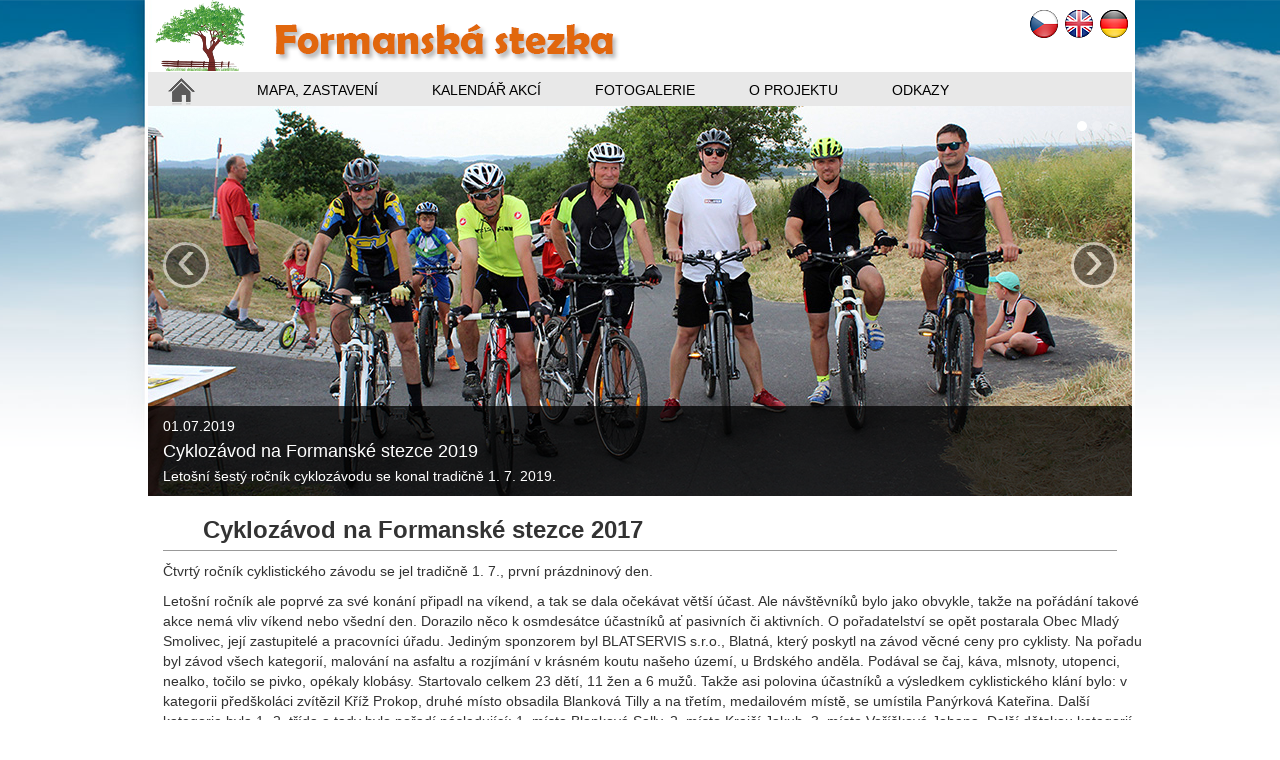

--- FILE ---
content_type: text/html; charset=utf-8
request_url: http://www.formanskastezka.cz/cyklozavod-na-formanske-stezce-2017
body_size: 3678
content:
<!DOCTYPE html>

	<head>
		<meta http-equiv="content-language" content="cs" />
		<meta http-equiv="Content-Type" content="text/html; charset=utf-8" />
		<title>Cyklozávod na Formanské stezce 2017| Formanská stezka</title>
		<meta name="description" content="Čtvrtý ročník cyklistického závodu se jel tradičně 1. 7., první prázdninový den." />
		<meta name="keywords" content=" " />
		<meta name="robots" content="index,follow" />
		<meta name="Copyright" content="&copy;  " />
		<meta name="author" content="Spinao.cz" />
		<link href="/tpl/css/bootstrap.css" type="text/css" rel="stylesheet" />
		<link href="/tpl/css/bootstrap-main.css" type="text/css" rel="stylesheet" />
		<link href="/tpl/css/elastislide.css" type="text/css" rel="stylesheet" />
		<link href="/tpl/css/colorbox.css" type="text/css" rel="stylesheet" />
		<link href="/tpl/css/main.css" type="text/css" rel="stylesheet" />
				<meta name="google-site-verification" content="AIzaSyDKh6QHw8fSJESOt2BwMiM7PoT2saUbqa8" />

		<script src="https://maps.googleapis.com/maps/api/js?key=AIzaSyDKh6QHw8fSJESOt2BwMiM7PoT2saUbqa8&sensor=false" type="text/javascript"></script>

		<script type="text/javascript">
			(function(i,s,o,g,r,a,m){i['GoogleAnalyticsObject']=r;i[r]=i[r]||function(){
				(i[r].q=i[r].q||[]).push(arguments)},i[r].l=1*new Date();a=s.createElement(o),
					m=s.getElementsByTagName(o)[0];a.async=1;a.src=g;m.parentNode.insertBefore(a,m)
			})(window,document,'script','//www.google-analytics.com/analytics.js','ga');

			ga('create', "UA-42072176-1", 'formanskastezka.cz');
			ga('send', 'pageview');

		</script>
	</head>

	<body>

		<div class="container">
			<div class="header">

				<div class="row header-top">
					<div class="span7">
							<a href="/"><img src="/tpl/img/logo.png" alt="formanskastezka" width="507" height="72" /></a>
					</div>
					<div class="span4 offset1 text-right padding10-3">
						<a href="/"><img src="/tpl/img/cs.png" alt="CS" /></a><a href="/en"><img src="/tpl/img/en.png" alt="EN" /></a><a href="/de"><img src="/tpl/img/de.png" alt="DE" /></a>
					</div>
				</div>

<div class="row">
	<div class="span12">
		<div class="header_navigation">
			<div class="row">
				<div class="span1">
					<div class="nav_home"><a href="/">&nbsp;</a></div>
				</div>
				<div class="span11">
					<div class="header_navigation">
						<ul class="nav nav-pills ">
							<li><a href="/mapa-zastaveni">MAPA, ZASTAVENÍ</a></li>
							<li><a href="/kalendar-akci">KALENDÁŘ AKCÍ</a></li>
							<li><a href="/fotogalerie">FOTOGALERIE</a></li>
							<li><a href="/o-projektu">O PROJEKTU</a></li>
							<li><a href="/odkazy">ODKAZY</a></li>
						</ul>
					</div>
				</div>
			</div><!--row show-grid-->
		</div>
	</div>
</div>

				<div class="header-bg">
	<div id="myCarousel" class="carousel slide">
		<ol class="carousel-indicators">
			<li data-target="#myCarousel" data-slide-to="1" class="active"></li>
			<li data-target="#myCarousel" data-slide-to="2"></li>
			<li data-target="#myCarousel" data-slide-to="3"></li>
		</ol>
		<div class="carousel-inner">
			<div class="item active">
				<a href="/cyklozavod-na-formanske-stezce-2019"><img src="/thumbnails/front-head-carousel/1158.jpg" alt="Cyklozávod 2019" title="Cyklozávod 2019" /></a>
				<div class="carousel-caption">
					<p>01.07.2019</p>
					<h4>Cyklozávod na Formanské stezce 2019</h4>
					<p>Letošní šestý ročník cyklozávodu se konal tradičně 1. 7. 2019. </p>
				</div>
			</div>
			<div class="item">
				<a href="/pochod-z-obce-do-obce-2018"><img src="/thumbnails/front-head-carousel/1142.jpg" alt="Pochod z obce do obec 2018" title="Pochod z obce do obec 2018" /></a>
				<div class="carousel-caption">
					<p>27.12.2018</p>
					<h4>Pochod z obce do obce 2018</h4>
					<p>Je tomu již šest let, kdy jsme poprvé vyrazili po Vánocích na pochod na cyklostezku.</p>
				</div>
			</div>
			<div class="item">
				<a href="/cyklozavod-na-formanske-stezce-2018"><img src="/thumbnails/front-head-carousel/1132.jpg" alt="Cyklozávod 2018 (banner)" title="Cyklozávod 2018 (banner)" /></a>
				<div class="carousel-caption">
					<p>01.07.2018</p>
					<h4>Cyklozávod na Formanské stezce 2018</h4>
					<p>První prázdninový den již pět let patří v naší obci cyklistům</p>
				</div>
			</div>
		</div>
		<a class="left carousel-control" href="#myCarousel" data-slide="prev">&lsaquo;</a>
		<a class="right carousel-control" href="#myCarousel" data-slide="next">&rsaquo;</a>
	</div><!--carousel slide-->

				</div><!--header-bg-->
			</div><!--header-->

	<div class="padding0-15">
		<h1>Cyklozávod na Formanské stezce 2017</h1>

		<div class="row">
			<div class="span12">
				<p>Čtvrtý ročník cyklistického závodu se jel tradičně 1. 7., první prázdninový den.</p>
			</div><!--span12-->
		</div><!--row-->


		<div class="row">
			<div class="span12">



				<p>Letošní ročník ale poprvé za své konání připadl na víkend, a tak se dala očekávat větší účast. Ale návštěvníků bylo jako obvykle, takže na pořádání takové akce nemá vliv víkend nebo všední den. Dorazilo něco k osmdesátce účastníků ať pasivních či aktivních. O pořadatelství se opět postarala Obec Mladý Smolivec, její zastupitelé a pracovníci úřadu. Jediným sponzorem byl BLATSERVIS s.r.o., Blatná, který poskytl na závod věcné ceny pro cyklisty. Na pořadu byl závod všech kategorií, malování na asfaltu a rozjímání v krásném koutu našeho území, u Brdského anděla. Podával se čaj, káva, mlsnoty, utopenci, nealko, točilo se pivko, opékaly klobásy. Startovalo celkem 23 dětí, 11 žen a 6 mužů. Takže asi polovina účastníků a výsledkem cyklistického klání bylo: v kategorii předškoláci zvítězil Kříž Prokop, druhé místo obsadila Blanková Tilly a na třetím, medailovém místě, se umístila Panýrková Kateřina. Další kategorie byla 1.-2. třída a tady bylo pořadí následující: 1. místo Blanková Sally, 2. místo Krejčí Jakub, 3. místo Voříšková Johana. Další dětskou kategorií byla 3.-5. třída s tímto výsledkem: 1. místo Blank Sasha, 2. místo Konvář Filip, 3. místo Šímová Andrea. Poslední dětskou kategorií byla 6.-9. třída, kde se dojelo v následujícím pořadí: 1. Voříšek Štěpán, 2. Hrachovec Josef, 3. Krejčová Veronika. Dětské kategorie měly různé distance, dospěláci jeli celou trasu cyklostezky od Anděla k Izidoru a zpět, tj. 6 km. Dospěláci zastoupili také tři kategorie, seniory, muže a ženy. Pořadí bylo následovné: senior 60+: 1. Viktora Jaroslav, 2. Šimeček Milan, 3. Pištorová Magda, muži: 1. Kub Petr, 2. Krejčí Václav ml., 2. Krejčí Michal, 3. Krejčí Václav st. a ženy: 1. Spourová Jana, 2. Nesvedová Michaela, 3. Krejčová Michaela. Přestože foukal silný vítr a chvilkami sprchlo, závod se vydařil a účastníci vydrželi do večerních hodin. Poděkování patří všem, kteří pomáhali a všem, kteří přišli.</p>

				<div class="span12">
					<div class="contentGallery galery-img">
						<a class="group1Bottom" title="Cyklozávod na Formanské stezce 2017 (1)" href="/thumbnails/full/1085.JPG">
							<img src="/thumbnails/front-content-att/1085.JPG" alt="Cyklozávod na Formanské stezce 2017 (1)" title="Cyklozávod na Formanské stezce 2017 (1)" height="100" />
						</a>
						<a class="group1Bottom" title="Cyklozávod na Formanské stezce 2017 (2)" href="/thumbnails/full/1086.JPG">
							<img src="/thumbnails/front-content-att/1086.JPG" alt="Cyklozávod na Formanské stezce 2017 (2)" title="Cyklozávod na Formanské stezce 2017 (2)" height="100" />
						</a>
						<a class="group1Bottom" title="Cyklozávod na Formanské stezce 2017 (3)" href="/thumbnails/full/1087.JPG">
							<img src="/thumbnails/front-content-att/1087.JPG" alt="Cyklozávod na Formanské stezce 2017 (3)" title="Cyklozávod na Formanské stezce 2017 (3)" height="100" />
						</a>
						<a class="group1Bottom" title="Cyklozávod na Formanské stezce 2017 (4)" href="/thumbnails/full/1088.JPG">
							<img src="/thumbnails/front-content-att/1088.JPG" alt="Cyklozávod na Formanské stezce 2017 (4)" title="Cyklozávod na Formanské stezce 2017 (4)" height="100" />
						</a>
						<a class="group1Bottom" title="Cyklozávod na Formanské stezce 2017 (5)" href="/thumbnails/full/1089.JPG">
							<img src="/thumbnails/front-content-att/1089.JPG" alt="Cyklozávod na Formanské stezce 2017 (5)" title="Cyklozávod na Formanské stezce 2017 (5)" height="100" />
						</a>
						<a class="group1Bottom" title="Cyklozávod na Formanské stezce 2017 (6)" href="/thumbnails/full/1090.JPG">
							<img src="/thumbnails/front-content-att/1090.JPG" alt="Cyklozávod na Formanské stezce 2017 (6)" title="Cyklozávod na Formanské stezce 2017 (6)" height="100" />
						</a>
						<a class="group1Bottom" title="Cyklozávod na Formanské stezce 2017 (7)" href="/thumbnails/full/1091.JPG">
							<img src="/thumbnails/front-content-att/1091.JPG" alt="Cyklozávod na Formanské stezce 2017 (7)" title="Cyklozávod na Formanské stezce 2017 (7)" height="100" />
						</a>
						<a class="group1Bottom" title="Cyklozávod na Formanské stezce 2017 (8)" href="/thumbnails/full/1092.JPG">
							<img src="/thumbnails/front-content-att/1092.JPG" alt="Cyklozávod na Formanské stezce 2017 (8)" title="Cyklozávod na Formanské stezce 2017 (8)" height="100" />
						</a>
						<a class="group1Bottom" title="Cyklozávod na Formanské stezce 2017 (9)" href="/thumbnails/full/1093.JPG">
							<img src="/thumbnails/front-content-att/1093.JPG" alt="Cyklozávod na Formanské stezce 2017 (9)" title="Cyklozávod na Formanské stezce 2017 (9)" height="100" />
						</a>
						<a class="group1Bottom" title="Cyklozávod na Formanské stezce 2017 (10)" href="/thumbnails/full/1094.JPG">
							<img src="/thumbnails/front-content-att/1094.JPG" alt="Cyklozávod na Formanské stezce 2017 (10)" title="Cyklozávod na Formanské stezce 2017 (10)" height="100" />
						</a>
						<a class="group1Bottom" title="Cyklozávod na Formanské stezce 2017 (11)" href="/thumbnails/full/1095.JPG">
							<img src="/thumbnails/front-content-att/1095.JPG" alt="Cyklozávod na Formanské stezce 2017 (11)" title="Cyklozávod na Formanské stezce 2017 (11)" height="100" />
						</a>
						<a class="group1Bottom" title="Cyklozávod na Formanské stezce 2017 (12)" href="/thumbnails/full/1096.JPG">
							<img src="/thumbnails/front-content-att/1096.JPG" alt="Cyklozávod na Formanské stezce 2017 (12)" title="Cyklozávod na Formanské stezce 2017 (12)" height="100" />
						</a>
						<a class="group1Bottom" title="Cyklozávod na Formanské stezce 2017 (13)" href="/thumbnails/full/1097.JPG">
							<img src="/thumbnails/front-content-att/1097.JPG" alt="Cyklozávod na Formanské stezce 2017 (13)" title="Cyklozávod na Formanské stezce 2017 (13)" height="100" />
						</a>
						<a class="group1Bottom" title="Cyklozávod na Formanské stezce 2017 (14)" href="/thumbnails/full/1098.JPG">
							<img src="/thumbnails/front-content-att/1098.JPG" alt="Cyklozávod na Formanské stezce 2017 (14)" title="Cyklozávod na Formanské stezce 2017 (14)" height="100" />
						</a>
						<a class="group1Bottom" title="Cyklozávod na Formanské stezce 2017 (15)" href="/thumbnails/full/1099.JPG">
							<img src="/thumbnails/front-content-att/1099.JPG" alt="Cyklozávod na Formanské stezce 2017 (15)" title="Cyklozávod na Formanské stezce 2017 (15)" height="100" />
						</a>
					</div>
				</div>
			</div>
		</div>

	</div>
	<div class="separator-01"></div>

			<footer>
				<div class="foo">
					<div class="row">
						<div class="span2">
							<p class="foo-left"><img src="/tpl/banner/znak-ms.png" alt="Znak Mladý Smolivec" width="99" height="105" /></p>
						</div>

						<div class="span4">
							<p class="foo-center">Projekt obce Mladý Smolivec – „Formanská stezka“, vznikl díky podpoře z Evropského fondu pro regionální rozvoj.</p>
						</div>

						<div class="span6 text-right">
							<p class="foo-right"><img src="/tpl/banner/rop.png" alt="ROP" width="461" height="104" /></p>
						</div>
					</div>
				</div>
			</footer>
			<div class="row">
				<div class="span8">
					<p class="foo-min"><small>Obec Mladý Smolivec, Mladý Smolivec 95, 335 01 Nepomuk, telefon: 371 585 145, <a href="mailto:ou@mladysmolivec.cz">ou@mladysmolivec.cz</a><a href="#"></a></small></p>
				</div>
				<div class="span4 text-right">
					<p class="foo-min"><small>webdesign: <a href="http://www.spinao.cz">Spinao s.r.o.</a></small></p>
				</div>
			</div>
		</div><!--container-->

		<script type="text/javascript" src="/tpl/js/modernizr.custom.17475.js"></script>

		<script type="text/javascript" src="/tpl/js/jquery-1.9.1.min.js"></script>
		<script type="text/javascript" src="/tpl/js/google_api.js"></script>

		<script type="text/javascript" src="/tpl/js/jquerypp.custom.js"></script>
		<script type="text/javascript" src="/tpl/js/jquery.elastislide.js"></script>
		<script type="text/javascript" src="/tpl/js/jquery.colorbox.js"></script>
		<script type="text/javascript" src="/tpl/js/bootstrap.js"></script>

		<script type="text/javascript" src="/tpl/js/main.js"></script>
	</body>
</html>


--- FILE ---
content_type: text/css
request_url: http://www.formanskastezka.cz/tpl/css/bootstrap-main.css
body_size: 670
content:
.row {
  margin-left:0px;
  *zoom: 1;
}

.row:before,
.row:after {
  display: table;
  line-height: 0;
  content: "";
}

.row:after {
  clear: both;
}

[class*="span"] {
  float: left;
  min-height: 1px;
  margin-left: 0px;
}

.container,
.navbar-static-top .container,
.navbar-fixed-top .container,
.navbar-fixed-bottom .container {
  width: 984px;
}

.span12 {
  width: 984px;
}

.span11 {
  width: 902px;
}

.span10 {
  width: 820px;
}

.span9 {
  width: 738px;
}

.span8 {
  width: 656px;
}

.span7 {
  width: 574px;
}

.span6 {
  width: 492px;
}

.span5 {
  width: 410px;
}

.span4 {
  width: 328px;
}

.span3 {
  width: 246px;
}

.span2 {
  width: 164px;
}

.span1 {
  width: 82px;
}
.span13 {
  width: 45px;
}

.offset12 {
  margin-left: 984px;
}

.offset11 {
  margin-left: 902px;
}

.offset10 {
  margin-left: 820px;
}

.offset9 {
  margin-left: 738px;
}

.offset8 {
  margin-left: 656px;
}

.offset7 {
  margin-left: 574px;
}

.offset6 {
  margin-left: 492px;
}

.offset5 {
  margin-left: 410px;
}

.offset4 {
  margin-left: 328px;
}

.offset3 {
  margin-left: 246px;
}

.offset2 {
  margin-left: 164px;
}

.offset1 {
  margin-left: 82px;
}

.carousel-caption {
  position: absolute;
  right: 0;
  bottom: 0;
  left: 0;
  padding: 10px 15px;
  background: #333333;
  background: rgba(0, 0, 0, 0.75);
}

.carousel-caption h4,
.carousel-caption p {
  line-height: 20px;
  color: #ffffff;
}

.carousel-caption h4 {
  margin: 5px 0 5px;
}

.carousel-caption p {
  margin-bottom: 0;
}
.nav{
	margin-bottom:2px;
}
.nav > li > a:hover,
.nav > li > a:focus {
  text-decoration: none;
  color: #ffffff;
  background-color: #969696;
}

.nav-pills > li > a {
  padding-top: 9px;
  padding-bottom: 7px;
  margin: 2px 15px 2px 15px;
  
  -webkit-border-radius: 0px;
     -moz-border-radius: 0px;
          border-radius: 0px;
}

.nav-pills > .active > a,
.nav-pills > .active > a:hover,
.nav-pills > .active > a:focus {
  color: #ffffff;
  background-color: #5b5a5a;
}
.nav-pills { text-transform:uppercase;}

--- FILE ---
content_type: text/css
request_url: http://www.formanskastezka.cz/tpl/css/elastislide.css
body_size: 759
content:
/* Elastislide Style */

.elastislide-list {
	list-style-type: none;
	display: none;
}

.no-js .elastislide-list {
	display: block;
}

.elastislide-carousel ul li {
	min-width: 20px; /* minimum width of the image (min width + border) */
}

.elastislide-wrapper {
	position: relative;
	background-color: #fff;
	margin: 0 auto;
	min-height: 60px;
	xxbox-shadow: 1px 1px 3px rgba(0,0,0,0.2);
}

.elastislide-wrapper.elastislide-loading {
	xxbackground-image: url(img/loading.gif);
	background-repeat: no-repeat;
	background-position: center center;
}

.elastislide-horizontal {
	padding: 15px 30px;
}

.elastislide-vertical {
	padding: 40px 10px;
}

.elastislide-carousel {
	overflow: hidden;
	position: relative;
}

.elastislide-carousel ul {
	position: relative;
	display: block;
	list-style-type: none;
	padding: 0;
	margin: 0;
	-webkit-backface-visibility: hidden;
	-webkit-transform: translateX(0px);
	-moz-transform: translateX(0px);
	-ms-transform: translateX(0px);
	-o-transform: translateX(0px);
	transform: translateX(0px);
}

.elastislide-horizontal ul {
	white-space: nowrap;
}

.elastislide-carousel ul li {
	margin: 0;
	-webkit-backface-visibility: hidden;
}

.elastislide-horizontal ul li {
	height: 100%;
	display: inline-block;
}

.elastislide-vertical ul li {
	display: block;
}

.elastislide-carousel ul li a {
	display: inline-block;
	width: 100%;
}

.elastislide-carousel ul li a img {
	display: block;
	xborder: 2px solid white;
	padding:0 10px;
	max-width: 100%;
}

/* Navigation Arrows */

.elastislide-wrapper nav span {
	position: absolute;
	background: #ddd url(img/nav.png) no-repeat 4px 3px;
	width: 23px;
	height: 23px;
	xborder-radius: 50%;
	text-indent: -9000px;
	cursor: pointer;
	opacity: 0.8;
}

.elastislide-wrapper nav span:hover {
	aopacity: 1.0;
	background: #666666 url(img/nav_w.png) no-repeat 4px 3px;
}

.elastislide-horizontal nav span {
	top: 50%;
	left: 0px;
	margin-top: -11px;
}

.elastislide-vertical nav span {
	top: 10px;
	left: 50%;
	margin-left: -11px;
	background-position: -17px 5px;
}

.elastislide-horizontal nav span.elastislide-next {
	right: 0px;
	left: auto;
	background-position: 4px -17px;
}

.elastislide-vertical nav span.elastislide-next {
	bottom: 10px;
	top: auto;
	background-position: -17px -18px;
}

--- FILE ---
content_type: text/css
request_url: http://www.formanskastezka.cz/tpl/css/main.css
body_size: 1791
content:
body { font-family: Arial, Helvetica, sans-serif; background-image:url(img/bg-01.png); background-repeat: no-repeat; background-position:center top;}

a { color: #006699;}
a:hover { color: #c00101;}
h1 {   font-size: 24px;  line-height: 20px; padding: 0 0 10px 40px; border-bottom:solid 1px #999999; }

h2 {   font-size: 22px;  line-height: 22px;   }
h3 { font-size: 20px;  line-height: 20px;   }
h4{ margin:0; font-weight:normal;}
.header h2{   font-size: 22px; line-height: 40px; }
hr { margin: 15px 0; border: 0; border-top: 1px solid #1b7891; border-bottom: 1px solid #ffffff; }
.row{vmargin-left:0;}
.header{ height:510px;}
.header h1 { 	font-family:"Times New Roman", Times, serif; padding:15px 0; font-weight:normal; margin-bottom: 0; font-size: 46px; line-height: 1; letter-spacing: -1px; color: #1b7891; }
.header_desc_xlarge { font-family:"Times New Roman", Times, serif; padding:15px 0; font-weight:normal; margin-bottom: 0; font-size: 46px; line-height: 1; letter-spacing: -1px; color: #1b7891; line-height: 40px;  margin: 13px 0; }
.header-top{ }

.header_desc h2{padding:15px 0 5px 0; font-weight:normal; margin:0; font-size: 46px; }
.header_desc_large{  padding:15px 0 5px 0; font-weight:normal; margin:0; font-size: 46px; line-height:40px;}
.header_desc{ }
.header_navigation{ padding:0px 0 0 0px; background-color:#e8e8e8; height:34px;}
.header a { color: #000000;}
.header a:hover { color: #c00101;}
.header-bg{  height:390px; }
.header-bg a { color: #ffffff;}
.header-bg a:hover { color: #ffffff;}
.lsp{ letter-spacing:1pt;}

.supple{ background-color:#e6e7e8; position:relative;  }
.supple-bu{ position:absolute; top:287px; left:0px;}
.vav_bu_mar{ margin: 80px 0 0 0;}
.nav_bu h3{ font-family:"Times New Roman", Times, serif; font-size:20px; font-weight:normal; padding:0; margin:0; }
.nav_bu {height:43px;}
.nav_bu a{ background-color:#e1670d; background-image:url(img/arrow-01.png); background-repeat:no-repeat; background-position:290px 15px; padding:0px 0 0 20px;  display:block; text-decoration:none;  font-size:18px; font-weight:normal; color:#ffffff; line-height:43px; }
.nav_bu a:hover{ background-color:#666666;  background-image:url(img/arrow-01.png); background-repeat:no-repeat; background-position:290px 15px;  text-decoration:none;}

.nav_bu-2 h3{ font-family:"Times New Roman", Times, serif; font-size:20px; font-weight:normal; padding:0; margin:0; }
.nav_bu-2 {height:43px; }
.nav_bu-2 a{width:308px; background: #333333;   background: rgba(0, 0, 0, 0.75); background-image:url(img/arrow-01.png); background-repeat:no-repeat; background-position:290px 15px; padding:0px 0 0 20px;  display:block; text-decoration:none;  font-size:18px; font-weight:normal; color:#ffffff; line-height:43px; }
.nav_bu-2 a:hover{ background: #666666;     background-image:url(img/arrow-01.png); background-repeat:no-repeat; background-position:290px 15px;  text-decoration:none;}

.nav_home {height:30px;}
.nav_home a{  background-image:url(img/home-u.png); background-repeat:no-repeat; background-position:20px 5px; xpadding:0px 0 0 20px;  display:block; text-decoration:none;  xfont-size:18px; xfont-weight:normal; xxcolor:#ffffff; line-height:33px; }
.nav_home a:hover{ background-image:url(img/home-u.png); background-repeat:no-repeat; background-position:20px -37px;  text-decoration:none;}

.noborder{ border:none; height:10px; font-size:1px; }

.fs-calendar{  width: 642px; height:280px; border:#cbcbcb solid 1px; margin:0 0 15px 0;}
.cal-tab{ color:#737374; font-size:18px; xfont-weight:bold; margin: 15px 25px 15px 15px;}
.cal-tab table { border-collapse: collapse;}
.cal-tab table {xmargin-bottom: 20px;}
.cal-tab th,
.cal-tab td {
  xpadding: 8px 10px;
  xline-height: 20px;
  xtext-align: right;
  xvertical-align: top;
  border: 1px solid #dddddd;
}
.cal-tab p { padding: 7px ; margin:0;}
.cal_bu  { }
.cal_bu a{ background-color:#e1670d;  padding: 7px ; margin:0; display:block; text-decoration:none;   font-weight:bold; color:#ffffff; xline-height:36px }
.cal_bu a:hover{ background-color:#666666;   text-decoration:none;}

.cal_bu-icon a{   padding: 7px ; margin:0; display:block; text-decoration:none;   font-weight:bold; color:#ffffff; xline-height:36px; background-image:url(img/arrow-05.png); background-repeat:no-repeat; background-position:10px 10px; }
.cal_bu-icon a:hover{ background-color:#666666;   text-decoration:none; background-image:url(img/arrow-04.png); background-repeat:no-repeat; background-position:10px 10px;}
.cal_bu-icon-2 a{   padding: 7px ; margin:0; display:block; text-decoration:none;   font-weight:bold; color:#ffffff; xline-height:36px; background-image:url(img/arrow-02.png); background-repeat:no-repeat; background-position:10px 10px; }
.cal_bu-icon-2 a:hover{ background-color:#666666;   text-decoration:none; background-image:url(img/arrow-01.png); background-repeat:no-repeat; background-position:10px 10px;}
.cal_bu-icon-3 a{ background-color:#e7e6e6; width:20px;  padding: 7px ; margin:0; display:block; text-decoration:none;   font-weight:bold; color:#ffffff;  background-image:url(img/arrow-06.png); background-repeat:no-repeat; background-position:12px 10px; }
.cal_bu-icon-3 a:hover{ background-color:#666666;   text-decoration:none; background-image:url(img/arrow-07.png); background-repeat:no-repeat; background-position:12px 10px;}
.cal_bu-icon-4 a{ background-color:#e7e6e6; width:20px;  padding: 7px ; margin:0; display:block; text-decoration:none;   font-weight:bold; color:#ffffff;  background-image:url(img/arrow-08.png); background-repeat:no-repeat; background-position:14px 10px; }
.cal_bu-icon-4 a:hover{ background-color:#666666;   text-decoration:none; background-image:url(img/arrow-09.png); background-repeat:no-repeat; background-position:14px 10px;}
.cal_bu-icon-5 a{ background-color:#e7e6e6; xwidth:16px;  padding: 7px 15px ; margin:0; display:block; text-decoration:none;   font-weight:bold; color:#737374;  background-image:url(img/arrow-02.png); background-repeat:no-repeat; background-position:135px 10px; }
.cal_bu-icon-5 a:hover{ background-color:#666666; color:#ffffff;   text-decoration:none; background-image:url(img/arrow-01.png); background-repeat:no-repeat; background-position:135px 10px;}

.cal-article{ height:208px;}
.cal-date{ background-image:url(img/cal.png); background-repeat:no-repeat; background-position:0px 0px; height:40px; font-family:"Times New Roman", Times, serif; font-size:26px; font-style:italic; padding:10px 0 0 0px; position:relative; width:38px; text-align:center;}
.cal-small{  font-size:18px; position:absolute; left:45px; white-space:nowrap;}
.call-title{ text-transform:uppercase;}

.i-article{background-image:url(img/i.png); background-repeat:no-repeat; background-position:0px 5px; padding:0 20px 0 40px;}
.article-date{  padding:0  0px 0 00px; margin:0;}
.article-text{ border-left:solid 8px #cc6600; padding:0 15px 0 15px;}
.galery-img img{ padding:4px;}


.spa-spacial {
  float:left; width: 347px; margin:15px 0;
}
.fs-slide{}
.fs-slide-img{ position:relative;}
.fs-slide-desc{ position:absolute; top:140px; left:10px; background: #333333;   background: rgba(0, 0, 0, 0.75); color:#ffffff; width:281px; padding:5px;}

footer { }
.foo { height:146px;  background-image:url(img/bg-02.png); background-repeat:repeat-x; color:#ffffff;}
.foo-left{ padding:18px 0 5px 18px;}
.foo-center{ padding:16px 22px 0 0px; font-size:20px; color:#999999; font-style:italic; font-family:"Times New Roman", Times, serif; line-height:24px;}
.foo-right{ padding:18px 18px 0 0;}
.foo-min{ padding:10px 5px 0 5px;}
.foo a { color: #ffffff; }
.foo a:hover { color: #ffffff;}

.maps-in{ height:330px;}
.maps-ar{ height:390px;}

textarea {  font-family: Arial, Helvetica, sans-serif;}
.navbar-search .search-query {font-family: Arial, Helvetica, sans-serif;}

.span-float-right{ float:right;}
.gray{ background-color:#e7e6e6;}
.text-white{ color:#ffffff;}
.orange{background-color:#e1670d;}
.padding2{ padding:2px;}
.padding10-3 img{ padding:10px 3px;}
.padding0-15{ padding:0px 15px;}
.text-right{ text-align:right;}
.separator-01{ width:100%; height:12px; font-size:1px;}

#map_canvas_interactive label { width: auto; display:inline; }
#map_canvas_interactive img { max-width: none; }


--- FILE ---
content_type: text/javascript
request_url: http://www.formanskastezka.cz/tpl/js/google_api.js
body_size: 1217
content:
function loadMap(id, mapType, zoom)
{

    if(document.getElementById(id))
    {
        var map;

        var messages = ["1)<strong>Brdský anděl</strong><ul><li>Informační tabule</li><li>Odpočívadlo</li></ul>GPS 49.52576, 13.742762","2)<strong>Bitva na Vraždě</strong><ul><li>Informační tabule</li><li>Odpočívadlo</li></ul>GPS 49.524587, 13.733624","3) <strong>Kocův mlýn</strong><ul><li>Informační tabule</li><li>Odpočívadlo</li></ul>GPS 49.525174, 13.732827","4) <strong>G. I. Pimonovič</strong><ul><li>Informační tabule</li></ul>GPS 49.523845, 13.730805","5) <strong>Kaplička sv. Anna</strong><ul><li>Informační tabule</li><li>Odpočívadlo</li></ul>GPS 49.523765, 13.728635","6) <strong>Kaplička sv. Izidora</strong><ul><li>Informační tabule</li><li>Odpočívadlo</li></ul>GPS 49.522774, 13.711549"];

        var lat = ["49.52576","49.524587","49.525174","49.523845","49.523765","49.522774"];
        var lng = ["13.742762","13.733624","13.732827","13.730805","13.728635","13.711549"];


        var myLatlng = new google.maps.LatLng(49.523927, 13.728912);

        var mapOptions = {
            zoom: zoom,
            center: myLatlng,
            mapTypeId: mapType
        };

        map = new google.maps.Map(document.getElementById(id), mapOptions);

        var markers = [];
        var infos = [];

        jQuery.each(messages, function(index, message){

            infos[index] = new google.maps.InfoWindow({
                content: message
            });

            markers[index] = new google.maps.Marker({
                position: new google.maps.LatLng(lat[index], lng[index]),
                map: map,
                title: message
            });

            google.maps.event.addListener(markers[index], 'click', function() {
                infos[index].open(map,markers[index]);
            });
        });

        var flightPlanCoordinates = [
            new google.maps.LatLng(49.525898, 13.746781),
            new google.maps.LatLng(49.525731,13.746502),
            new google.maps.LatLng(49.52564, 13.746083),
            new google.maps.LatLng(49.525675, 13.744614),
            new google.maps.LatLng(49.525626, 13.743079),
            new google.maps.LatLng(49.525731, 13.742511),
            new google.maps.LatLng(49.525884, 13.741888),
            new google.maps.LatLng(49.525884, 13.741084),
            new google.maps.LatLng(49.525626, 13.740065),
            new google.maps.LatLng(49.525424, 13.738917),
            new google.maps.LatLng(49.525174, 13.73823),
            new google.maps.LatLng(49.524575, 13.737382),
            new google.maps.LatLng(49.524185, 13.736503),
            new google.maps.LatLng(49.524226, 13.735473),
            new google.maps.LatLng(49.524387, 13.734582),
            new google.maps.LatLng(49.524394, 13.733917),
            new google.maps.LatLng(49.524442, 13.733563),
            new google.maps.LatLng(49.524902, 13.732973),
            new google.maps.LatLng(49.524923, 13.73249),
            new google.maps.LatLng(49.524568, 13.732125),
            new google.maps.LatLng(49.524282, 13.731449),
            new google.maps.LatLng(49.523899, 13.730838),
            new google.maps.LatLng(49.524052, 13.730054),
            new google.maps.LatLng(49.523983, 13.72925),
            new google.maps.LatLng(49.523802, 13.728681),
            new google.maps.LatLng(49.523634, 13.728048),
            new google.maps.LatLng(49.523697, 13.727319),
            new google.maps.LatLng(49.523774, 13.725591),
            new google.maps.LatLng(49.523634,13.724594),
            new google.maps.LatLng(49.523307, 13.723649),
            new google.maps.LatLng(49.522875, 13.722813),
            new google.maps.LatLng(49.522792, 13.722308),
            new google.maps.LatLng(49.522715, 13.720763),
            new google.maps.LatLng(49.522436, 13.717749),
            new google.maps.LatLng(49.522374, 13.717309),
            new google.maps.LatLng(49.522792, 13.712642),
            new google.maps.LatLng(49.522813,13.711322),
            new google.maps.LatLng(49.522938,13.710313),
            new google.maps.LatLng(49.523042,13.709359)
        ];

        var flightPath = new google.maps.Polyline({
            path: flightPlanCoordinates,
            strokeColor: '#fb7e01',
            strokeOpacity: 1.0,
            strokeWeight: 4
        });

        flightPath.setMap(map);

    }
}

function initialize()
{
    if(document.getElementById('map_canvas_interactive'))
    {
        loadMap('map_canvas_interactive', google.maps.MapTypeId.HYBRID, 14);
    }
	
    if(document.getElementById('map_canvas'))
    {
        loadMap('map_canvas', google.maps.MapTypeId.ROADMAP, 13);
    }
}

google.maps.event.addDomListener(window, 'load', initialize);


--- FILE ---
content_type: text/plain
request_url: https://www.google-analytics.com/j/collect?v=1&_v=j102&a=2005636191&t=pageview&_s=1&dl=http%3A%2F%2Fwww.formanskastezka.cz%2Fcyklozavod-na-formanske-stezce-2017&ul=en-us%40posix&dt=Cykloz%C3%A1vod%20na%20Formansk%C3%A9%20stezce%202017%7C%20Formansk%C3%A1%20stezka&sr=1280x720&vp=1280x720&_u=IEBAAAABAAAAACAAI~&jid=1266843056&gjid=2052207756&cid=872757304.1769299160&tid=UA-42072176-1&_gid=1816880187.1769299160&_r=1&_slc=1&z=19846151
body_size: -286
content:
2,cG-NYN6D2FFSK

--- FILE ---
content_type: text/javascript
request_url: http://www.formanskastezka.cz/tpl/js/main.js
body_size: 438
content:
/**
 * Created with JetBrains PhpStorm.
 * User: SendiMyrkr
 * Date: 5.5.12
 * Time: 13:53
 * To change this template use File | Settings | File Templates.
 */

$(document).ready(function(){

    $('.carousel').carousel({interval: 4000});
    $('#carousel').elastislide();

    if($('.contentGallery').length > 0)
    {
        $('.contentGallery').each(function(){
            var classGallery = $(this).find('a:first').attr('class');
            $('.'+classGallery).colorbox({rel:classGallery, slideshow:true});
        });
    }

    $(document)
        .on('click', '.calendar-move', function(e){
            e.preventDefault();

            var el = $(this);

            $.get(el.attr('href'), function(data){
                $('#indexCalendar').html($('#indexCalendar', data).html());
            });
        })

});
